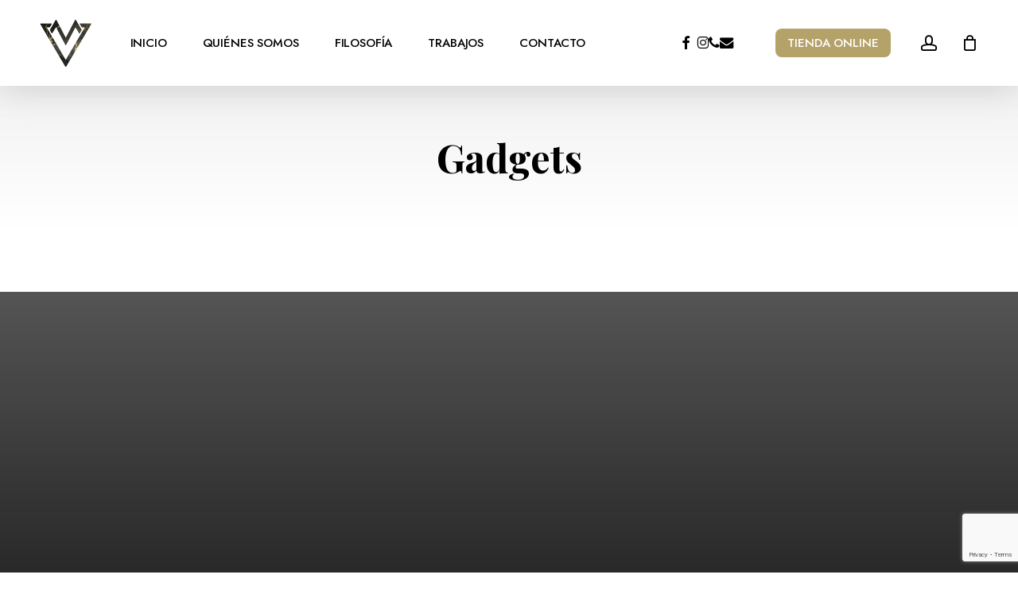

--- FILE ---
content_type: text/html; charset=utf-8
request_url: https://www.google.com/recaptcha/api2/anchor?ar=1&k=6LfalbwpAAAAACQJ_bfNZ9jLZcf31I7XtEjaleEo&co=aHR0cHM6Ly9tYXJtb2xlc3ZpbGFyby5jb206NDQz&hl=en&v=N67nZn4AqZkNcbeMu4prBgzg&size=invisible&anchor-ms=20000&execute-ms=30000&cb=xau7kbgilxsx
body_size: 48875
content:
<!DOCTYPE HTML><html dir="ltr" lang="en"><head><meta http-equiv="Content-Type" content="text/html; charset=UTF-8">
<meta http-equiv="X-UA-Compatible" content="IE=edge">
<title>reCAPTCHA</title>
<style type="text/css">
/* cyrillic-ext */
@font-face {
  font-family: 'Roboto';
  font-style: normal;
  font-weight: 400;
  font-stretch: 100%;
  src: url(//fonts.gstatic.com/s/roboto/v48/KFO7CnqEu92Fr1ME7kSn66aGLdTylUAMa3GUBHMdazTgWw.woff2) format('woff2');
  unicode-range: U+0460-052F, U+1C80-1C8A, U+20B4, U+2DE0-2DFF, U+A640-A69F, U+FE2E-FE2F;
}
/* cyrillic */
@font-face {
  font-family: 'Roboto';
  font-style: normal;
  font-weight: 400;
  font-stretch: 100%;
  src: url(//fonts.gstatic.com/s/roboto/v48/KFO7CnqEu92Fr1ME7kSn66aGLdTylUAMa3iUBHMdazTgWw.woff2) format('woff2');
  unicode-range: U+0301, U+0400-045F, U+0490-0491, U+04B0-04B1, U+2116;
}
/* greek-ext */
@font-face {
  font-family: 'Roboto';
  font-style: normal;
  font-weight: 400;
  font-stretch: 100%;
  src: url(//fonts.gstatic.com/s/roboto/v48/KFO7CnqEu92Fr1ME7kSn66aGLdTylUAMa3CUBHMdazTgWw.woff2) format('woff2');
  unicode-range: U+1F00-1FFF;
}
/* greek */
@font-face {
  font-family: 'Roboto';
  font-style: normal;
  font-weight: 400;
  font-stretch: 100%;
  src: url(//fonts.gstatic.com/s/roboto/v48/KFO7CnqEu92Fr1ME7kSn66aGLdTylUAMa3-UBHMdazTgWw.woff2) format('woff2');
  unicode-range: U+0370-0377, U+037A-037F, U+0384-038A, U+038C, U+038E-03A1, U+03A3-03FF;
}
/* math */
@font-face {
  font-family: 'Roboto';
  font-style: normal;
  font-weight: 400;
  font-stretch: 100%;
  src: url(//fonts.gstatic.com/s/roboto/v48/KFO7CnqEu92Fr1ME7kSn66aGLdTylUAMawCUBHMdazTgWw.woff2) format('woff2');
  unicode-range: U+0302-0303, U+0305, U+0307-0308, U+0310, U+0312, U+0315, U+031A, U+0326-0327, U+032C, U+032F-0330, U+0332-0333, U+0338, U+033A, U+0346, U+034D, U+0391-03A1, U+03A3-03A9, U+03B1-03C9, U+03D1, U+03D5-03D6, U+03F0-03F1, U+03F4-03F5, U+2016-2017, U+2034-2038, U+203C, U+2040, U+2043, U+2047, U+2050, U+2057, U+205F, U+2070-2071, U+2074-208E, U+2090-209C, U+20D0-20DC, U+20E1, U+20E5-20EF, U+2100-2112, U+2114-2115, U+2117-2121, U+2123-214F, U+2190, U+2192, U+2194-21AE, U+21B0-21E5, U+21F1-21F2, U+21F4-2211, U+2213-2214, U+2216-22FF, U+2308-230B, U+2310, U+2319, U+231C-2321, U+2336-237A, U+237C, U+2395, U+239B-23B7, U+23D0, U+23DC-23E1, U+2474-2475, U+25AF, U+25B3, U+25B7, U+25BD, U+25C1, U+25CA, U+25CC, U+25FB, U+266D-266F, U+27C0-27FF, U+2900-2AFF, U+2B0E-2B11, U+2B30-2B4C, U+2BFE, U+3030, U+FF5B, U+FF5D, U+1D400-1D7FF, U+1EE00-1EEFF;
}
/* symbols */
@font-face {
  font-family: 'Roboto';
  font-style: normal;
  font-weight: 400;
  font-stretch: 100%;
  src: url(//fonts.gstatic.com/s/roboto/v48/KFO7CnqEu92Fr1ME7kSn66aGLdTylUAMaxKUBHMdazTgWw.woff2) format('woff2');
  unicode-range: U+0001-000C, U+000E-001F, U+007F-009F, U+20DD-20E0, U+20E2-20E4, U+2150-218F, U+2190, U+2192, U+2194-2199, U+21AF, U+21E6-21F0, U+21F3, U+2218-2219, U+2299, U+22C4-22C6, U+2300-243F, U+2440-244A, U+2460-24FF, U+25A0-27BF, U+2800-28FF, U+2921-2922, U+2981, U+29BF, U+29EB, U+2B00-2BFF, U+4DC0-4DFF, U+FFF9-FFFB, U+10140-1018E, U+10190-1019C, U+101A0, U+101D0-101FD, U+102E0-102FB, U+10E60-10E7E, U+1D2C0-1D2D3, U+1D2E0-1D37F, U+1F000-1F0FF, U+1F100-1F1AD, U+1F1E6-1F1FF, U+1F30D-1F30F, U+1F315, U+1F31C, U+1F31E, U+1F320-1F32C, U+1F336, U+1F378, U+1F37D, U+1F382, U+1F393-1F39F, U+1F3A7-1F3A8, U+1F3AC-1F3AF, U+1F3C2, U+1F3C4-1F3C6, U+1F3CA-1F3CE, U+1F3D4-1F3E0, U+1F3ED, U+1F3F1-1F3F3, U+1F3F5-1F3F7, U+1F408, U+1F415, U+1F41F, U+1F426, U+1F43F, U+1F441-1F442, U+1F444, U+1F446-1F449, U+1F44C-1F44E, U+1F453, U+1F46A, U+1F47D, U+1F4A3, U+1F4B0, U+1F4B3, U+1F4B9, U+1F4BB, U+1F4BF, U+1F4C8-1F4CB, U+1F4D6, U+1F4DA, U+1F4DF, U+1F4E3-1F4E6, U+1F4EA-1F4ED, U+1F4F7, U+1F4F9-1F4FB, U+1F4FD-1F4FE, U+1F503, U+1F507-1F50B, U+1F50D, U+1F512-1F513, U+1F53E-1F54A, U+1F54F-1F5FA, U+1F610, U+1F650-1F67F, U+1F687, U+1F68D, U+1F691, U+1F694, U+1F698, U+1F6AD, U+1F6B2, U+1F6B9-1F6BA, U+1F6BC, U+1F6C6-1F6CF, U+1F6D3-1F6D7, U+1F6E0-1F6EA, U+1F6F0-1F6F3, U+1F6F7-1F6FC, U+1F700-1F7FF, U+1F800-1F80B, U+1F810-1F847, U+1F850-1F859, U+1F860-1F887, U+1F890-1F8AD, U+1F8B0-1F8BB, U+1F8C0-1F8C1, U+1F900-1F90B, U+1F93B, U+1F946, U+1F984, U+1F996, U+1F9E9, U+1FA00-1FA6F, U+1FA70-1FA7C, U+1FA80-1FA89, U+1FA8F-1FAC6, U+1FACE-1FADC, U+1FADF-1FAE9, U+1FAF0-1FAF8, U+1FB00-1FBFF;
}
/* vietnamese */
@font-face {
  font-family: 'Roboto';
  font-style: normal;
  font-weight: 400;
  font-stretch: 100%;
  src: url(//fonts.gstatic.com/s/roboto/v48/KFO7CnqEu92Fr1ME7kSn66aGLdTylUAMa3OUBHMdazTgWw.woff2) format('woff2');
  unicode-range: U+0102-0103, U+0110-0111, U+0128-0129, U+0168-0169, U+01A0-01A1, U+01AF-01B0, U+0300-0301, U+0303-0304, U+0308-0309, U+0323, U+0329, U+1EA0-1EF9, U+20AB;
}
/* latin-ext */
@font-face {
  font-family: 'Roboto';
  font-style: normal;
  font-weight: 400;
  font-stretch: 100%;
  src: url(//fonts.gstatic.com/s/roboto/v48/KFO7CnqEu92Fr1ME7kSn66aGLdTylUAMa3KUBHMdazTgWw.woff2) format('woff2');
  unicode-range: U+0100-02BA, U+02BD-02C5, U+02C7-02CC, U+02CE-02D7, U+02DD-02FF, U+0304, U+0308, U+0329, U+1D00-1DBF, U+1E00-1E9F, U+1EF2-1EFF, U+2020, U+20A0-20AB, U+20AD-20C0, U+2113, U+2C60-2C7F, U+A720-A7FF;
}
/* latin */
@font-face {
  font-family: 'Roboto';
  font-style: normal;
  font-weight: 400;
  font-stretch: 100%;
  src: url(//fonts.gstatic.com/s/roboto/v48/KFO7CnqEu92Fr1ME7kSn66aGLdTylUAMa3yUBHMdazQ.woff2) format('woff2');
  unicode-range: U+0000-00FF, U+0131, U+0152-0153, U+02BB-02BC, U+02C6, U+02DA, U+02DC, U+0304, U+0308, U+0329, U+2000-206F, U+20AC, U+2122, U+2191, U+2193, U+2212, U+2215, U+FEFF, U+FFFD;
}
/* cyrillic-ext */
@font-face {
  font-family: 'Roboto';
  font-style: normal;
  font-weight: 500;
  font-stretch: 100%;
  src: url(//fonts.gstatic.com/s/roboto/v48/KFO7CnqEu92Fr1ME7kSn66aGLdTylUAMa3GUBHMdazTgWw.woff2) format('woff2');
  unicode-range: U+0460-052F, U+1C80-1C8A, U+20B4, U+2DE0-2DFF, U+A640-A69F, U+FE2E-FE2F;
}
/* cyrillic */
@font-face {
  font-family: 'Roboto';
  font-style: normal;
  font-weight: 500;
  font-stretch: 100%;
  src: url(//fonts.gstatic.com/s/roboto/v48/KFO7CnqEu92Fr1ME7kSn66aGLdTylUAMa3iUBHMdazTgWw.woff2) format('woff2');
  unicode-range: U+0301, U+0400-045F, U+0490-0491, U+04B0-04B1, U+2116;
}
/* greek-ext */
@font-face {
  font-family: 'Roboto';
  font-style: normal;
  font-weight: 500;
  font-stretch: 100%;
  src: url(//fonts.gstatic.com/s/roboto/v48/KFO7CnqEu92Fr1ME7kSn66aGLdTylUAMa3CUBHMdazTgWw.woff2) format('woff2');
  unicode-range: U+1F00-1FFF;
}
/* greek */
@font-face {
  font-family: 'Roboto';
  font-style: normal;
  font-weight: 500;
  font-stretch: 100%;
  src: url(//fonts.gstatic.com/s/roboto/v48/KFO7CnqEu92Fr1ME7kSn66aGLdTylUAMa3-UBHMdazTgWw.woff2) format('woff2');
  unicode-range: U+0370-0377, U+037A-037F, U+0384-038A, U+038C, U+038E-03A1, U+03A3-03FF;
}
/* math */
@font-face {
  font-family: 'Roboto';
  font-style: normal;
  font-weight: 500;
  font-stretch: 100%;
  src: url(//fonts.gstatic.com/s/roboto/v48/KFO7CnqEu92Fr1ME7kSn66aGLdTylUAMawCUBHMdazTgWw.woff2) format('woff2');
  unicode-range: U+0302-0303, U+0305, U+0307-0308, U+0310, U+0312, U+0315, U+031A, U+0326-0327, U+032C, U+032F-0330, U+0332-0333, U+0338, U+033A, U+0346, U+034D, U+0391-03A1, U+03A3-03A9, U+03B1-03C9, U+03D1, U+03D5-03D6, U+03F0-03F1, U+03F4-03F5, U+2016-2017, U+2034-2038, U+203C, U+2040, U+2043, U+2047, U+2050, U+2057, U+205F, U+2070-2071, U+2074-208E, U+2090-209C, U+20D0-20DC, U+20E1, U+20E5-20EF, U+2100-2112, U+2114-2115, U+2117-2121, U+2123-214F, U+2190, U+2192, U+2194-21AE, U+21B0-21E5, U+21F1-21F2, U+21F4-2211, U+2213-2214, U+2216-22FF, U+2308-230B, U+2310, U+2319, U+231C-2321, U+2336-237A, U+237C, U+2395, U+239B-23B7, U+23D0, U+23DC-23E1, U+2474-2475, U+25AF, U+25B3, U+25B7, U+25BD, U+25C1, U+25CA, U+25CC, U+25FB, U+266D-266F, U+27C0-27FF, U+2900-2AFF, U+2B0E-2B11, U+2B30-2B4C, U+2BFE, U+3030, U+FF5B, U+FF5D, U+1D400-1D7FF, U+1EE00-1EEFF;
}
/* symbols */
@font-face {
  font-family: 'Roboto';
  font-style: normal;
  font-weight: 500;
  font-stretch: 100%;
  src: url(//fonts.gstatic.com/s/roboto/v48/KFO7CnqEu92Fr1ME7kSn66aGLdTylUAMaxKUBHMdazTgWw.woff2) format('woff2');
  unicode-range: U+0001-000C, U+000E-001F, U+007F-009F, U+20DD-20E0, U+20E2-20E4, U+2150-218F, U+2190, U+2192, U+2194-2199, U+21AF, U+21E6-21F0, U+21F3, U+2218-2219, U+2299, U+22C4-22C6, U+2300-243F, U+2440-244A, U+2460-24FF, U+25A0-27BF, U+2800-28FF, U+2921-2922, U+2981, U+29BF, U+29EB, U+2B00-2BFF, U+4DC0-4DFF, U+FFF9-FFFB, U+10140-1018E, U+10190-1019C, U+101A0, U+101D0-101FD, U+102E0-102FB, U+10E60-10E7E, U+1D2C0-1D2D3, U+1D2E0-1D37F, U+1F000-1F0FF, U+1F100-1F1AD, U+1F1E6-1F1FF, U+1F30D-1F30F, U+1F315, U+1F31C, U+1F31E, U+1F320-1F32C, U+1F336, U+1F378, U+1F37D, U+1F382, U+1F393-1F39F, U+1F3A7-1F3A8, U+1F3AC-1F3AF, U+1F3C2, U+1F3C4-1F3C6, U+1F3CA-1F3CE, U+1F3D4-1F3E0, U+1F3ED, U+1F3F1-1F3F3, U+1F3F5-1F3F7, U+1F408, U+1F415, U+1F41F, U+1F426, U+1F43F, U+1F441-1F442, U+1F444, U+1F446-1F449, U+1F44C-1F44E, U+1F453, U+1F46A, U+1F47D, U+1F4A3, U+1F4B0, U+1F4B3, U+1F4B9, U+1F4BB, U+1F4BF, U+1F4C8-1F4CB, U+1F4D6, U+1F4DA, U+1F4DF, U+1F4E3-1F4E6, U+1F4EA-1F4ED, U+1F4F7, U+1F4F9-1F4FB, U+1F4FD-1F4FE, U+1F503, U+1F507-1F50B, U+1F50D, U+1F512-1F513, U+1F53E-1F54A, U+1F54F-1F5FA, U+1F610, U+1F650-1F67F, U+1F687, U+1F68D, U+1F691, U+1F694, U+1F698, U+1F6AD, U+1F6B2, U+1F6B9-1F6BA, U+1F6BC, U+1F6C6-1F6CF, U+1F6D3-1F6D7, U+1F6E0-1F6EA, U+1F6F0-1F6F3, U+1F6F7-1F6FC, U+1F700-1F7FF, U+1F800-1F80B, U+1F810-1F847, U+1F850-1F859, U+1F860-1F887, U+1F890-1F8AD, U+1F8B0-1F8BB, U+1F8C0-1F8C1, U+1F900-1F90B, U+1F93B, U+1F946, U+1F984, U+1F996, U+1F9E9, U+1FA00-1FA6F, U+1FA70-1FA7C, U+1FA80-1FA89, U+1FA8F-1FAC6, U+1FACE-1FADC, U+1FADF-1FAE9, U+1FAF0-1FAF8, U+1FB00-1FBFF;
}
/* vietnamese */
@font-face {
  font-family: 'Roboto';
  font-style: normal;
  font-weight: 500;
  font-stretch: 100%;
  src: url(//fonts.gstatic.com/s/roboto/v48/KFO7CnqEu92Fr1ME7kSn66aGLdTylUAMa3OUBHMdazTgWw.woff2) format('woff2');
  unicode-range: U+0102-0103, U+0110-0111, U+0128-0129, U+0168-0169, U+01A0-01A1, U+01AF-01B0, U+0300-0301, U+0303-0304, U+0308-0309, U+0323, U+0329, U+1EA0-1EF9, U+20AB;
}
/* latin-ext */
@font-face {
  font-family: 'Roboto';
  font-style: normal;
  font-weight: 500;
  font-stretch: 100%;
  src: url(//fonts.gstatic.com/s/roboto/v48/KFO7CnqEu92Fr1ME7kSn66aGLdTylUAMa3KUBHMdazTgWw.woff2) format('woff2');
  unicode-range: U+0100-02BA, U+02BD-02C5, U+02C7-02CC, U+02CE-02D7, U+02DD-02FF, U+0304, U+0308, U+0329, U+1D00-1DBF, U+1E00-1E9F, U+1EF2-1EFF, U+2020, U+20A0-20AB, U+20AD-20C0, U+2113, U+2C60-2C7F, U+A720-A7FF;
}
/* latin */
@font-face {
  font-family: 'Roboto';
  font-style: normal;
  font-weight: 500;
  font-stretch: 100%;
  src: url(//fonts.gstatic.com/s/roboto/v48/KFO7CnqEu92Fr1ME7kSn66aGLdTylUAMa3yUBHMdazQ.woff2) format('woff2');
  unicode-range: U+0000-00FF, U+0131, U+0152-0153, U+02BB-02BC, U+02C6, U+02DA, U+02DC, U+0304, U+0308, U+0329, U+2000-206F, U+20AC, U+2122, U+2191, U+2193, U+2212, U+2215, U+FEFF, U+FFFD;
}
/* cyrillic-ext */
@font-face {
  font-family: 'Roboto';
  font-style: normal;
  font-weight: 900;
  font-stretch: 100%;
  src: url(//fonts.gstatic.com/s/roboto/v48/KFO7CnqEu92Fr1ME7kSn66aGLdTylUAMa3GUBHMdazTgWw.woff2) format('woff2');
  unicode-range: U+0460-052F, U+1C80-1C8A, U+20B4, U+2DE0-2DFF, U+A640-A69F, U+FE2E-FE2F;
}
/* cyrillic */
@font-face {
  font-family: 'Roboto';
  font-style: normal;
  font-weight: 900;
  font-stretch: 100%;
  src: url(//fonts.gstatic.com/s/roboto/v48/KFO7CnqEu92Fr1ME7kSn66aGLdTylUAMa3iUBHMdazTgWw.woff2) format('woff2');
  unicode-range: U+0301, U+0400-045F, U+0490-0491, U+04B0-04B1, U+2116;
}
/* greek-ext */
@font-face {
  font-family: 'Roboto';
  font-style: normal;
  font-weight: 900;
  font-stretch: 100%;
  src: url(//fonts.gstatic.com/s/roboto/v48/KFO7CnqEu92Fr1ME7kSn66aGLdTylUAMa3CUBHMdazTgWw.woff2) format('woff2');
  unicode-range: U+1F00-1FFF;
}
/* greek */
@font-face {
  font-family: 'Roboto';
  font-style: normal;
  font-weight: 900;
  font-stretch: 100%;
  src: url(//fonts.gstatic.com/s/roboto/v48/KFO7CnqEu92Fr1ME7kSn66aGLdTylUAMa3-UBHMdazTgWw.woff2) format('woff2');
  unicode-range: U+0370-0377, U+037A-037F, U+0384-038A, U+038C, U+038E-03A1, U+03A3-03FF;
}
/* math */
@font-face {
  font-family: 'Roboto';
  font-style: normal;
  font-weight: 900;
  font-stretch: 100%;
  src: url(//fonts.gstatic.com/s/roboto/v48/KFO7CnqEu92Fr1ME7kSn66aGLdTylUAMawCUBHMdazTgWw.woff2) format('woff2');
  unicode-range: U+0302-0303, U+0305, U+0307-0308, U+0310, U+0312, U+0315, U+031A, U+0326-0327, U+032C, U+032F-0330, U+0332-0333, U+0338, U+033A, U+0346, U+034D, U+0391-03A1, U+03A3-03A9, U+03B1-03C9, U+03D1, U+03D5-03D6, U+03F0-03F1, U+03F4-03F5, U+2016-2017, U+2034-2038, U+203C, U+2040, U+2043, U+2047, U+2050, U+2057, U+205F, U+2070-2071, U+2074-208E, U+2090-209C, U+20D0-20DC, U+20E1, U+20E5-20EF, U+2100-2112, U+2114-2115, U+2117-2121, U+2123-214F, U+2190, U+2192, U+2194-21AE, U+21B0-21E5, U+21F1-21F2, U+21F4-2211, U+2213-2214, U+2216-22FF, U+2308-230B, U+2310, U+2319, U+231C-2321, U+2336-237A, U+237C, U+2395, U+239B-23B7, U+23D0, U+23DC-23E1, U+2474-2475, U+25AF, U+25B3, U+25B7, U+25BD, U+25C1, U+25CA, U+25CC, U+25FB, U+266D-266F, U+27C0-27FF, U+2900-2AFF, U+2B0E-2B11, U+2B30-2B4C, U+2BFE, U+3030, U+FF5B, U+FF5D, U+1D400-1D7FF, U+1EE00-1EEFF;
}
/* symbols */
@font-face {
  font-family: 'Roboto';
  font-style: normal;
  font-weight: 900;
  font-stretch: 100%;
  src: url(//fonts.gstatic.com/s/roboto/v48/KFO7CnqEu92Fr1ME7kSn66aGLdTylUAMaxKUBHMdazTgWw.woff2) format('woff2');
  unicode-range: U+0001-000C, U+000E-001F, U+007F-009F, U+20DD-20E0, U+20E2-20E4, U+2150-218F, U+2190, U+2192, U+2194-2199, U+21AF, U+21E6-21F0, U+21F3, U+2218-2219, U+2299, U+22C4-22C6, U+2300-243F, U+2440-244A, U+2460-24FF, U+25A0-27BF, U+2800-28FF, U+2921-2922, U+2981, U+29BF, U+29EB, U+2B00-2BFF, U+4DC0-4DFF, U+FFF9-FFFB, U+10140-1018E, U+10190-1019C, U+101A0, U+101D0-101FD, U+102E0-102FB, U+10E60-10E7E, U+1D2C0-1D2D3, U+1D2E0-1D37F, U+1F000-1F0FF, U+1F100-1F1AD, U+1F1E6-1F1FF, U+1F30D-1F30F, U+1F315, U+1F31C, U+1F31E, U+1F320-1F32C, U+1F336, U+1F378, U+1F37D, U+1F382, U+1F393-1F39F, U+1F3A7-1F3A8, U+1F3AC-1F3AF, U+1F3C2, U+1F3C4-1F3C6, U+1F3CA-1F3CE, U+1F3D4-1F3E0, U+1F3ED, U+1F3F1-1F3F3, U+1F3F5-1F3F7, U+1F408, U+1F415, U+1F41F, U+1F426, U+1F43F, U+1F441-1F442, U+1F444, U+1F446-1F449, U+1F44C-1F44E, U+1F453, U+1F46A, U+1F47D, U+1F4A3, U+1F4B0, U+1F4B3, U+1F4B9, U+1F4BB, U+1F4BF, U+1F4C8-1F4CB, U+1F4D6, U+1F4DA, U+1F4DF, U+1F4E3-1F4E6, U+1F4EA-1F4ED, U+1F4F7, U+1F4F9-1F4FB, U+1F4FD-1F4FE, U+1F503, U+1F507-1F50B, U+1F50D, U+1F512-1F513, U+1F53E-1F54A, U+1F54F-1F5FA, U+1F610, U+1F650-1F67F, U+1F687, U+1F68D, U+1F691, U+1F694, U+1F698, U+1F6AD, U+1F6B2, U+1F6B9-1F6BA, U+1F6BC, U+1F6C6-1F6CF, U+1F6D3-1F6D7, U+1F6E0-1F6EA, U+1F6F0-1F6F3, U+1F6F7-1F6FC, U+1F700-1F7FF, U+1F800-1F80B, U+1F810-1F847, U+1F850-1F859, U+1F860-1F887, U+1F890-1F8AD, U+1F8B0-1F8BB, U+1F8C0-1F8C1, U+1F900-1F90B, U+1F93B, U+1F946, U+1F984, U+1F996, U+1F9E9, U+1FA00-1FA6F, U+1FA70-1FA7C, U+1FA80-1FA89, U+1FA8F-1FAC6, U+1FACE-1FADC, U+1FADF-1FAE9, U+1FAF0-1FAF8, U+1FB00-1FBFF;
}
/* vietnamese */
@font-face {
  font-family: 'Roboto';
  font-style: normal;
  font-weight: 900;
  font-stretch: 100%;
  src: url(//fonts.gstatic.com/s/roboto/v48/KFO7CnqEu92Fr1ME7kSn66aGLdTylUAMa3OUBHMdazTgWw.woff2) format('woff2');
  unicode-range: U+0102-0103, U+0110-0111, U+0128-0129, U+0168-0169, U+01A0-01A1, U+01AF-01B0, U+0300-0301, U+0303-0304, U+0308-0309, U+0323, U+0329, U+1EA0-1EF9, U+20AB;
}
/* latin-ext */
@font-face {
  font-family: 'Roboto';
  font-style: normal;
  font-weight: 900;
  font-stretch: 100%;
  src: url(//fonts.gstatic.com/s/roboto/v48/KFO7CnqEu92Fr1ME7kSn66aGLdTylUAMa3KUBHMdazTgWw.woff2) format('woff2');
  unicode-range: U+0100-02BA, U+02BD-02C5, U+02C7-02CC, U+02CE-02D7, U+02DD-02FF, U+0304, U+0308, U+0329, U+1D00-1DBF, U+1E00-1E9F, U+1EF2-1EFF, U+2020, U+20A0-20AB, U+20AD-20C0, U+2113, U+2C60-2C7F, U+A720-A7FF;
}
/* latin */
@font-face {
  font-family: 'Roboto';
  font-style: normal;
  font-weight: 900;
  font-stretch: 100%;
  src: url(//fonts.gstatic.com/s/roboto/v48/KFO7CnqEu92Fr1ME7kSn66aGLdTylUAMa3yUBHMdazQ.woff2) format('woff2');
  unicode-range: U+0000-00FF, U+0131, U+0152-0153, U+02BB-02BC, U+02C6, U+02DA, U+02DC, U+0304, U+0308, U+0329, U+2000-206F, U+20AC, U+2122, U+2191, U+2193, U+2212, U+2215, U+FEFF, U+FFFD;
}

</style>
<link rel="stylesheet" type="text/css" href="https://www.gstatic.com/recaptcha/releases/N67nZn4AqZkNcbeMu4prBgzg/styles__ltr.css">
<script nonce="IpiC1AjYWDszyc1zqibDIg" type="text/javascript">window['__recaptcha_api'] = 'https://www.google.com/recaptcha/api2/';</script>
<script type="text/javascript" src="https://www.gstatic.com/recaptcha/releases/N67nZn4AqZkNcbeMu4prBgzg/recaptcha__en.js" nonce="IpiC1AjYWDszyc1zqibDIg">
      
    </script></head>
<body><div id="rc-anchor-alert" class="rc-anchor-alert"></div>
<input type="hidden" id="recaptcha-token" value="[base64]">
<script type="text/javascript" nonce="IpiC1AjYWDszyc1zqibDIg">
      recaptcha.anchor.Main.init("[\x22ainput\x22,[\x22bgdata\x22,\x22\x22,\[base64]/[base64]/[base64]/bmV3IHJbeF0oY1swXSk6RT09Mj9uZXcgclt4XShjWzBdLGNbMV0pOkU9PTM/bmV3IHJbeF0oY1swXSxjWzFdLGNbMl0pOkU9PTQ/[base64]/[base64]/[base64]/[base64]/[base64]/[base64]/[base64]/[base64]\x22,\[base64]\\u003d\x22,\x22RWdxw7vCjWYpw4LDiXDDkcKQw5gvHMKEwqpsX8OiJwfDsz1swptQw7U2woXCkjrDo8KZOFvDpx7DmQ7DkCnCnE5QwpYlUVvCi3zCqGclNsKCw4vDjMKfAw7DnlRww5/Dl8O5wqNRM2zDuMKUVMKQLMOMwr17EDLCp8KzYDjDpMK1C1lBUsO9w5fClAvCm8K0w4PChCnCvTAew5nDvMKEUsKUw4/CnsK+w7nCnm/DkwIhP8OCGWvCtH7DmU8HGMKXHjEdw7twPitbFsObwpXCtcKab8Kqw5vDt2AEwqQewojClhnDjcO+wppiwqvDpQzDgxLDlll8QcOwP0rCmg7Djz/CjcOew7ghw63Cn8OWOhPDriVMw55oS8KVI1jDuz0fb3TDm8KJTUxQwpZCw4tzwqMlwpVkesKoFMOMw4gnwpQqMMK/bMOVwpc/w6HDt25PwpxdwqrDo8Kkw7DCtwF7w4DCq8OJPcKSw4LCp8OJw6YxSik9IcOVUsOvGw0TwoQ4N8O0wqHDlxEqCT3Cs8K4wqBzJMKkcnnDkcKKHHx0wqx7w6LDpFTChmd0FhrCgcKwNcKKwqAsdARdCx4uUMKqw7lbMMOxLcKJeBZaw77DtcK/wrYIOk7Crh/CqsKBKDFyasKuGSTCgWXCvVdmUTE8w5rCt8KpwpzCjWPDtMOOwow2LcKEw5nCikjCusKBccKJw6YiBsKTwpLDl07DtjvCvsKswr7CsRvDssK+T8Omw7fCh2cMBsK6wqJxcsOMbQt0TcKQw441wrJhw6PDi3U3wpjDgnhIQ2crEsK/HiYhLETDs2VSTx9xEDceWwHDhTzDuzXCnD7CkcKUKxbDrgnDs317w7XDgQkxwqMvw4zDtl3Ds19WRFPCqGYOwpTDim/Du8OGe1nDo3RIwpJGKUnCkcKKw65dw6PCohYgCD8JwokCQcONEUTCtMO2w7IPTMKAFMKHw78ewrpowqdew6bCvcKDTjfCqB7Co8OufcKMw78fw4jCuMOFw7vDlhjChVLDtT0uOcKzwp4lwo43w6dCcMOIScO4wp/DsMOxQh/CtE/Di8Opw57CgmbCocKGwoJFwqVSwqEhwotEY8OBU3TCmMOta2hXNMK1w49yf1MFw4EwwqLDkX9de8Oxwrw7w5dWHcORVcKtwpPDgsK0WUXCpyzCrmTDhcOoHMKQwoETNzTCshTChcO/wobCpsKsw6bCrn7CocOmwp3Dg8OGwpLCq8OoIMKjYEAeDCPCpcOlw5XDrRJ/WgxSJcOCPRQDwovDhzLDvMOMwpjDp8Odw5bDvhPDrBEQw7XCswjDl0svw5DCjMKKQMKHw4LDmcOTw6sOwoV5w6vCi0kDw7NCw4dqUcKRwrLDk8OyKMK+wp/CjQnCscKvwoXCmMK/S17Cs8ONw7saw4ZIw4wdw4YTw4HDv0nCl8Knw4LDn8Ktw6XDtcOdw6Vjwp3DlC3DrmAGwp3DjT/[base64]/CjsK/[base64]/CgsKRwprCk8OATTLDq8K/wqBKwpFywoRGwocMT8KMU8OHw6wMw6M3ZSbCgDzDr8K4ZsOmNAowwrgOPMKSeATDoBw1QsKjCcKKTsKrR8OOwp/DssKBw6TDk8KvGMO/LsKVw6/CggA6wr3DnCzDi8KmTkXCp1MGM8OnQcOFworDuCgMecKNJMObwoZWFMO/S0IUXibDlCMKwp3DusKWw6l7wqQyO1hEWAHCllTDoMKawrg/RFoAwq3DtSLCsgN6dlAnYMOxwpRRDhFvWcO2w6jDmsKGRsKow6VaGUUFUMOKw7o2RcKSw4XDjMOOJMOcNghcwpPDlFPDpsOZLADCjsOdTHUjw6HCik/Do2jCsE4fwrEwwpkIw7c/w6TCpwXCug/DqgBDw549w6gRw5bDrcKWwqvCvcKgH1HDgcOvRyxew71XwoFAw5ZVw6oQL1lewp7DrsKLwrrCmMKUwplkbWlzwpJubl/CpcOzwqDCrcKHwoE2w7cNUQl2VXR3TwFRwptSwr/Cv8KwwrDDuyDDtMK+w4vDi1tIw7RUw6Vbw7/DtAjDrMKkw6rCmMOuw4rCgi8QZcKffMKaw7R8f8KUwpvDm8OhKcOJcsKxwpzChUEhw7l6w6/DucKqDMOXOkzCrcO/wqlvw53DlMOaw5/[base64]/ChcK/[base64]/DtT7DsQXDvcOzBsObIk7DohtaWcKOw7zDnsOMwqzCpj9kAirDv2jCnsOMwo/DlmHCiyTCjsKeZCHDtnHDi0bCihvDoF/DhMKKwpobdMKjXXvCsldVEjPCi8Kuw6Qowp0Ja8OWwqVYwpDDoMO/w6J/w6vDkcKSw5/Dq33CmQ5xwrnDgCDDrl4mFAdIYC9YwrY5b8Knwrd7w5g0woXDt1XCtHp0BAFYw73CtMOQCQsuwqjDkcKNw6TDuMO0G2vDqMK4VHDDuS/Dh1nDusOTwqvCsyxXwowWeih8JcK0Cm3ClnolYmnDhMKKwo7DkcK5ZmbDnMOFw6ooJ8KBwqbDsMOkw77CmcK4esOgwox1w6cWwrfCtsKkwrzDusKxwoXDl8KJw4/[base64]/CjMOswrFTWxbCpsKMwr7CgnzDj2LCp0ZMw4bCscKxdsOFXMKHZELDt8OKQcOKwqLCrxfCpDJ3wqPCs8Kcw53CkGzDgg/[base64]/[base64]/wpA0HTVjLcKEw6vDqi4TQsOuw75UJMOvasOQwp4ywpgOwqsfw57CtGHCjcOGTMKOOcOdHiHDlMKrwpdQAXTDrHFhw5RVw43Do3k6w6w8WVRDaR7CqC8NW8KKKcK/w7FJfMOjw6PCsMKbwoEPEyTCpMKew7rDr8K3YcKKLiJKDGUEwqonw6dywrlkwonDhzrDucKJwq41wrxRXsOVNSbDrWhWwpbDn8Kgwr3CtnPCrmE9LcK/YsK7ecK/U8K5XHzCnBFePz0cJkPDkEwFw5DCqsOzHsKhwqs+OcKbOMKqUMKtSGdEeRZ5FQTDqEUtwrAtw6XDg0JzfcK3w7PDhcORRsKUw6x0WEQrB8OJwqnCtizDoj7ClMOgSl1vwoNOw4RpVMKjfCPCiMOXw4DDgRHCpEhYw5fDiH/Dpw/[base64]/DkFMBTcO/[base64]/[base64]/[base64]/Dq8Kgwq3DjMKYwrfDvQNEw6fCp8OUXMOPw58Cw4syMMK1w7ZaEsKSwqnDgXTCksK8w5HCsRMSJ8KWwptwPWvDhsKTAB/[base64]/DhcOgMSbDjlVRwqbDoMKfw5MANMOAKlDCl8K/GmXCuEg3QsOsA8OEwq7DoMKdYMKgL8OFFklFwrzCkcOIwprDtMKHKi3DoMO4w4tLJ8KOwqbDkcKPw4BaOlbCkcKyKi4mXSnDvcKcw5jCmMKcHRQWbsOaAMO6wp4PwpsEfn/DpcO2wrsNwqPCrGfDtXvDhcKPVMKrWDI+DMO0woJnwq7DsBzDm8O3UMKZXxvDosKEecK2w7Z+RSw+M0IsaMOoZGbDtMOneMKow6PDtcO2J8OZw7hhwoPCh8KGw48iw4UoOMOXHC1hw6l0QsOzwrdKwoIWwpPDt8KCwpXColDClMK4FMOCFHA/XwZ3AMOhXsO5w4h7w7TDucKUwpDCnsKVw7DCuTFVDTc5RxhoaV56w7DClMOaBMOhbGTCoUXDo8OxworDlSDDk8Kxwo13LV/DqDVswql0McO5wqEowox/[base64]/CoG9sw6c3HH91XzcOwojCp8KKfwAnworCh1hEw5cZwq/CjsOfcyvDkMKswr/[base64]/CslMCF1jDl8O8V8KaexNqw5cQe8OCe8OQwrLCvsOyEyvDrMK/wpbDvQQ8wqPCosOHEcOEW8ORHzjCiMOWY8OAQlQDw7ojwr7ClMOmKMOTOMODwrHCkCvCmQw1w7XDmD/DkwU5wozCplUmw4B4ZjgTw6YJw4p9IHvChjXClsKJwrHCoiHCscO5BsKwXhF0FsKHYsO8wobCryHCg8OeC8KACxDCpcKKwrjDqMKGLBLCvcOlesKjwrJDwqnDksOAwpXCuMOdTzXCm0DCrsKow7w7wr/CscKtJykKAC5swpzCi3drKQDChVFpwrLDo8KQw6sBLcO9w4tHwph3w4UcVwDCg8KrwpZSdMKWwoEOQsKcwrBPwpfCkT5EA8KKwoHCqsONw4ZUwp/[base64]/ChE0ePsKCw49yw5nCt0vDrMO1IF3Dm2rDj8OJd8O0F8KuwoXCrnouw5M2wok9E8KqwpV3wq/DvG3CmMKDEGvCll0me8OYT1HDqjEVAW1JQ8KzwpvChsOBw5h/CGfChsO1bwV2w5smP2LCnkjCs8KZZMK7YsOxH8K0w5nCkFfDhG/CscOTwrlLw7gnZsKDwqXDtRnDhkPCpHfDm3TClyHCuH/[base64]/CvQkOwptPIMKzw5/Ck8Krw4zDpMOHXg7Dp8OkMyPCojldG8Olw4EHKWp0CxQCw4Rmw5IdaH4ew7TDkMKodGzCmwsYb8OpUlnDvMKBUMOHw4IPEGfCs8K3XE/Dv8KCC1xvW8KWDMKkOMK1w5PCgMOhw4xyWMOkD8ONw5s9KRDDjcKkKAHCrBZSwqkow71KCmHCoEN8w4Q6agfChD/Cg8OYwosAw41VPMKUVcK5UMOvasOwwojDicOqw53Co0wYw4AsCgdnFS8XB8OBQcOePMKfU8OVeyctwrsHwr/[base64]/w53DvAsYw51rw5nCjV9IIsO8woPCq8KJworDvMKVwox9eMKfw50BwrfDowd+HWUmC8OIwrHDksOUw4HCvsOWLH0iTll9JMK2wrlrwrF/wojDvsOfw5jCiENYw7Zvwr7DrMOEw5fDnsKhOE43w5cNSCkywonDpjhTwp1Qw57DlMKwwr9RMnYqW8Ozw6x7woE7STBwe8Obw6gRflY/VTbCqETDtiw5w7vCv0DDmcOPJkNqYsKswoTDmCLCmwMqDwHDnMOvwpMdwqJUJsKbwoHDmMKewrfCuMOtwprCnMKJH8O3wq7CgwvCisKzwp5NJMKgBF1twoDCtcOyw4/CnVjDjntYw7TDukkDw7NKw7nCrsK+Hw3CksOjw5xIw53Cp1QJezrCkXbDkcKDw53CocK3NMK3w78qNMOvw6nDi8OUbgjDrnHCl3BywrvDtxXDvsKPIzBNAWrCi8KYZMKbZgrCug3CusKrwr8OwrzCiyPCqGo3w43DsGPCohjDnMOMdsK/wp/DhB04OmrCgENOGcOrSsOISFMwMDrDnk0fM0HDliF9w5h4wonDtMKrQ8OUw4PCncOZwrnDoSdeDMO1dTLCkV0NwpzCo8OleCYoO8KPwpIxwrMKAnLCncKWDsKpFFvCixLCo8OEw7MQH08LaFdUw7VWwoxcwr/DrcOYw6HClBPDrF59YcKow74IEBzCssOUwoBpAAtdw6MXasKrLRDCqV4jw7/DlwzCpTY8dHAGRhPDtxN2wr7Cq8OLGycjHcK4wqITT8KSw7rCihJ/UDJDbsODMcKNwo/DksKUwq9Xw7HCnzjDnMKuwr0bw79Iw6gNb2bDmFAMw6PDrXfDp8K0CMKywqcmw4jCvsOGTcKne8K8woFKQmfChBhtCMK8fsOZPsKXw6sICFLDgMOHCcKuwoTDocOfwo9wB0t1wprCksKBHcKywrs/QgXDuArDh8KGf8OwPkkyw4vDn8Kvw5kSTcO0woxiGMK2w6gWe8K3w6VJfMK3Xh4zwpt/w4PCl8KswoPCmcK1UsOpwrrCg04Gw5bCinTDp8KldcKoNsOiwpADV8KtBcKQw5YxTMO1w47DgcKlQHQYw51WNMOiwolqw6h8woPDsR/CrnHCusOOwqDCh8KKwozCgyPCkcK3w7DCsMOwScOfWWoKI09uLFfDhEV5w4XCilTCncOjfCI2bcK2eArDnj/Cv3vDgMOdMMKLUxjDs8O1Sz7CjsOBDsKKbFvCh2HDvA7DhAhifsKTwq1jw4DCusKLw4XDhnfCtU5kMCVIOkQGTcO9Fzoiw4fDkMKsUAQLPcKrDn9Ww7bDicOswrE2w5PDsCDCqxHDhMKGDVDDiVUnCUlTJglrw54Pw4rCmH3CocOIw6/Cplc8w77Co0Upw7fCkyV9AQPCrj/DmsKjw6I1w5vCvsO6w7LDncKVw7VcRisTO8KUOH4Rw67ClMOIE8OrAsOXF8KfwrbDuBoLG8K9VsOuwro7w4zChjTCtFDDmMKWwpjDm1djZsKFHX4tfkbCo8KGwqEMw7rChcOzM3vCpQMjI8KLw4hww5lswphewrbCosOFVX/CucKDwrDCrBDCvMK7T8KzwoFhw7bDuVDCm8KUKsKCS1teTMOGworDgW5JQMKkVsOYwqR4d8OyEggmP8OzIcOCw4zDkiBnOEYLw7/CncK8dkfCgcKKw6DDkR3CvnvDlgnCmSEuwp/CvcOJw6rCthFNKmJfwo99OMKOwr4vwqDDuDHDhjXCvw1BTBjDpcKKw47CocKyX3HDtiHCnyDDunPCisK+X8O/AcOrwq4RA8Kow6wjUcK3wq9sYMODw7QzInAhbH/Cj8O+Cj7ChSfDsUrDiwLDpnpKKcKOQQkSw5zDhMKYw6Nmwqt8SMOleRHDkS7DkMKIw65vWXfCiMOawr4ZTcOYwq/DgsK6bcKPwq3CmAlzwr7Cll9hDMOYwpXClcO6FcKKaMOxwpkHP8Khw4dGPMOAwpHDizfCscKEN1TCnMKfUMK6H8KEw4/[base64]/[base64]/[base64]/DiUfCqsOPE8ObHcKzMMOGworCrMKuw4MOw7vDvR0Qw5nDrkjCvE5UwrJOI8OPXRHCjMK/w4PDj8O1SsOec8KUCx44wrd/[base64]/DuX55woXDmU9Cw5/Dv8KYwoZbwp/CgTIrwpjClUHCosOXw5IHw6ZeBMO+DTd7wqXDhhLCu27DsFHDmkPCj8KGBnVzwoUjw4nCrDXClMOWw5UswrY0GsK8wojDksKzw7TDvRYUw5jDs8ONNF0CwqnChntZVEgsw5DDjlVIFlbCmXvCrHXCmsK/wozDoUvCsnvDnMKGDG98woPCoMKfwqfDlMO8CsK/wotqQnjDkmI8wqjDqgxzc8KMEMKiCTnCk8OHCsOFCMK1wrxKw7TChX/Cq8KdXMKtUsOkwr4KMcO9w7JzwpbDnsKAUSk5V8KGw7R+GsKBcHvCo8Ofw69PacO7w5TDnwXCsCVhwrMiwoYkbsK4fMOXIE/DgANqWcKmwr/DqcKzw5XCpMKKw7XDiQ/ClkbCn8OlwqzCtcK8wqzDgjjCh8OGMMK/RifDkcOswpHCr8OBw73Cv8KFwoMzZsOPw6smFlUwwrZ1w78LIcKGw5bDrl3DrMOmwpTCncOTSkZQwoIDwqbCk8KswrkoIcKwB0XDlsO5wrnCmcKYwqfCoRjDsAnCksOlw4rDkcOvwosywqpfJ8OowpcWw5NrRMOcwpwPX8KUwplAZMKCwrJmw41Cw7TCvwTDny/Cu1rCl8OgBsKaw4lOwqnDssO5AcOnCiQBOsK2RkxScMOmIcOORsOpOMOPwp3Dr1/[base64]/DuT/DtDFUwrTDrDAsa8KQAUDCinjDn8KUw4d/NxNWw5ZOGcKSLcKxATlUPQDDg2HCosKbW8K+AMO5ckvCpcKOM8OTQEjCthvCvcKROsOJwofDrjovSxUpwrnDgsKlw47Di8KWw5nCkcKgciZ2w4fDr3/Dl8OKwqsuRV/CqMOIVjp+wpvDucK1w6Adw6LDqhEow51Iwo9bdGXDpi0uw4vDkMOaJ8Klw7ZCFhFMNgfDvcK/TVnCocO5Dg59w6DCrnptw4zDisOSCsOaw6bCrsO6fkwEEcOzwpsbXsOnaHRjF8O4w7nDicOrw7XCrcK6EcKYwppsMcKgwonCmDLDqcOhfkXDriwmwrtZwpPCvMK9wqJVZUfCpMOBBDRJJ3BFwp/DnQlPw7XCssKJeMOqOUsuw6k2G8K9w7fCr8Kswp/CgcOiY3xCHSBhfHkUwp7DkVhkUMOiwpsfwqVhOsKBPsKmI8Kvw5DDqcKibcOXwprCu8KIw441w4h5w4gHVMOtQgxswp/ClcOJw7HCh8OKw53ColbDvEvCg8ONwrNsw4nCisKVCsO5wo1TcsKAw4nChiBlGMK+w75xw60vwrvCoMO+woNTSMK5bsKAw5zDp37ClEHDrVZGcyseEVPCsMKyFsKpWkIWaRLCkQUiUhkGwr4KR3TCtTE6ABfDtxl1wp4uwot/[base64]/KEVywpTCvsKTw4LDmMKew7DCr0JyLcKew7fCmMKFcWRRw5/DtEZiw4nDvFsVwoTCgcOWDj/DsFHClcOKOkdawpXCq8OPw5s8w4jCqsOXwqppw5HCk8KYNm5XdjJpK8Kiw4XDgU4aw4ElMX7DrcO3Q8OdHsOmXhphwqDDlwB8wr3CjjLDncOJw4IqbMONwolVRcKIQcK/w4ADw4DDo8KHfCzCicKNw53DqcOYw7LCkcKDXSExwq8hElvDjMKqwqXCiMOww4nCosOYwpjCgAXDqG1nwpLDisKAMwpGcgjDkxwswpnDmsKiwq/DqzXCm8KGw5U+w4LDmMK+w4UXeMOAwp/CojLDiBXDk1t6LBHCpWs3UxMOwodHS8OucgEPUAvDtsOxwpxDw6lnwovDqyjDjTvDp8KbwofDrsKSwpY5U8KuD8ObJ2pTTcKiw6vCmwBTY37DssKsYXPCkcKNwpcOw5DChhXCrUbDoQzCmQjDhsKAQcOtDsO/TsOCWcKoEVZiw6Enwr4tQ8KqeMKNHQg5w4nCicOYw7vDlC1Gw58Fw7fCi8K+wpcCa8O0wprCii3CqB/DmMK1w6pqbMKwwqcRwqvDusK+wo/CuCTCgCAbBcO/woI/eMK1D8OrbjJtAlBnw4/Cr8KAEkkQe8O/wrwBw7gVw6M2JhplRWIOLsKCSMOywrDClsKlwojCtHnDkcKHGcOjJ8K3AMKhw6LCn8KRw5rCkTjCjAYHClBJRG7Ch8OfWcKtccK+JMKiwqUEDFpfSknCjS7Cq3Ruw5/Dum5uJ8OTwrfDscO2wr5Ww5howp3DlsKWwr/Cu8KTMMKSw7TDk8OUwq0lah3CuMKTw5nCkMOxK37Dq8O1wovDvMKVC0rDiQImwo4OIsO/wonDhzEYw654cMK/aEA5H3FYw5fCh3J2IsKUcMKFIjNhV2kWPMOaw47Dn8OiT8K0eh97WCLCuzouKSvCtsKcwo/CoXvDkXvCsMO2wrvCpQDDpyfCucOBO8K+I8KmwqDCksOiM8KyesOew73CvzPCg0vCsXwzw4bCscOoNCx1wqDDiVpVw4Y/[base64]/[base64]/w5LCuX/CisKQw718wojDhhnDpsOUQcOvAMONK3R7cGImw602a1nCl8KwTVg5w4nDqSMfR8Ord3bDiBTDokgtPMOIOCLDhsKXw4bCpmsNwqPDjw1uH8OlLRkBWl/ChsKGw6hVZ3bDrMKrwpDDn8KowqUSwrHDgMKCw5PDuV/CscKow5LDgWnCmMK1w6PCoMKDQ3bCssK0LcOsw5NuaMKJX8OODsKvL2ZVwrIkTMOMEXPCn17DgnrCjcK1TzvCuXTCmMOvwozDgXnCo8OqwpI9NiArwoYqw6AUwpfDgcKXccK6KcKGHBDCt8OzU8ObTE9SwqDDlsKGwo/DqsKzw5TDg8KNw6dkwpLCq8OIcMOaOsOqw556wq4zw5F4AHDDncKTQsOGw688w6lEwp47FQtDw61Fw6hJGsOSHQRtwrfDscKuw6nDscKiSDTDoC7DsRDDoEHCm8KpEsObCyPDvsOoJsOYw5pSEDrDg2bDqj/CjBMRwozCvy4TwpPClMKHwol0wrp2InvDnsKVwocABmkfU8Kbw6jDosOECsKWGsKjwrhjMMKKw4/Cq8KzAAcqwpXCgH4QexdjwrjCh8OLTsK3KzLCi1BWwr9CJ0XCvsO8w5BBVj5eKcKywpQQW8KELMKdwr02w5lfOCbCg1BBwo3CqsKxOjohw7g/[base64]/[base64]/w7vCiwkPUcOFJRnDvSUXw7laKXBQw6jCpldCw7nCmsO9w5Q5TcKTwrrDqcKUM8Onwr/Dv8O7wpjCghzCtFFWYEHDtMKCKRxuwrTDhcKKw6x0wrnDicKTw7bCp0hmakkowr80wrjCizAmw6gawpQtw5jDqcKpV8KGUMK6wovCksKew53Cq2A+w57CtsO/[base64]/DpGR/wo4kw7HCilTCr2jCi8KtwpDCpyoHwpTCn8KUw4g5TMK3w65FdXTCg1oKWMOOw6gDwqXChMODwojDnMO0Di7DjcKfwrPCiAzCu8O+BsKpwpvCscKIwobDtCAlEcOjdSllwr18wrgrwpI4wq5Bw6/DllMOF8Kkwo1zw4R/[base64]/CpMO5ccOkelbDnVFeBMOLwrEAw5DCiMOmGkpaBkdcwpxawrcqN8KRw7sfwpfDoEZfwpnCvHpIwqvCoCV0R8Ohw7jDvsOpw4PDpD9fK0XCn8KfXh9/R8KUDg/[base64]/CljQpw6bCv8ObwpNLJ8KXD1XDs8OTN8O8fQzCiFvDtMK/TiVJBHzCgsOqSXfDgcO/[base64]/[base64]/wqhpJ8O5BmvDqMOJaMOWZFLDtCnDtSpfHzMwX8KdNMKVwosuw7oNRMOjwojCljBdPGfDrcKawrZUPsOqP0/Ds8OLwrLDjMKJwq1tw5V6S2JoE3/CtCTCpGzDqHfClMOrTMOVVcOeJkzDmsKJdwDDnHpLUkXDmcK6DsOpwocjGEktasOpbcOzwoQRScOOw6/DpxVwDA3DrxRVwotPwrbChVbCtR1Ow40ywrTCtWjDrsKSDcKFw7rDlilNwrfDq09uc8KrKH4iw694wooJw4J9woJrTMOVAcKMCcOEM8KxKMOSw53Cq37CgA/DlcKMw5zDp8OXaGzDjU0bwrnCkcKPwoTCqMKqCRxgwqQFwofDsQ5+XMKaw43DlTQ7wpcPwrRrTsKXwpXCt2ZLVw9dbsKNGcOBw7chHMOwBW3DpsK7ZcOzVcOOw6o/SMOnaMKxw6pCUxLCjwzDszpGw6FMVwnDocKUX8K8wocqd8KwWcK/cn7CusOJVsKvw7zCncKLFGpmwpxzwovDn2lmwrLDnFhxwo/ChsKcLXV1Zx8HQcOTOHrClwJJDRAwMz/[base64]/w6QKKEBxwojDssOsKcKOCTBXU0vCjsKlw55qw6DDmXbCoXPCtCLDo0hewqDDsMO1w40wB8OBw7vCi8K4w4o1QcKewo/CpMKcYMO2fcOFw59oGClgwpfDk2DDssOORMO5w6YhwrZdMMOJcsOmwoZsw4JuayPDpwFWw5LClCchw40dMA/CvMKQw5PClEDCqRxNX8OmFwzDu8OfwpfChMO8wp/CiXdGOMKSwqh0cC3CscOowpshFyg1w5vCgcORScO9w5VHNx/Ds8Kdwo8Dw4Z1FMKqw5vDqcOzwoXDi8OAOE7DiHlfHG7DhVdybDUFIsOnw4ANWMKDRcKtSMOIw7smSMKmwqA2acK3cMKdXAYiw4jCjMKYb8O5STQTQMOyScOywp/CmxtfVwZAw6Rywq7DnsKWw6cmEsOENMOFw45rw5/CjMO8wp9+TMO1esOFHVjDvcKtwrYww7FmOEBkYMKjwo4bw5onwrNScMO/w4gpwpt9HcOPe8O3w4EWwp3CglXCjcOIw4rDqsOLT0sdLcKucDPCsMOpwrkrworDl8OPFsKIw53CvMOBw7o3ZsKIw4g/GhzDliwkY8K8w5XDhsOaw7oxUVHDqSXDv8OvdHzDpGFSasKFf2fDrMO8d8OSGMOTwo56J8K3w7HDt8OMw5vDjgJEFiXDhCkxw4hHw7QGcMK6wpLCj8KGw708w6zClS0Bw5jCqcO4wrbDqEQUwpZSwqMXRsKuw7fCuX3DlXvCvsOpZ8K4w7rCscK/[base64]/[base64]/WXYILMK4LjUEw7vCt8KfH2bDg8OmwrTChxU2wqnCv8Olw4Yjwq/DosO3G8KMTR1Yw4/ChXrCngcXwp7CkAg+wrHDvsKbfGU7NMOMAC5IfVTDn8O8d8K6wr/CncOecGBgwppnLsOTCsOIN8KSHMOOH8KUwqnDnMOgJEHCoC1+w6rCl8KoQ8KHw6BWwp/DpMO9I2BzF8KcwobCkMOzVFc7fsOtwqdBwpLDiyrCrMOUwqV+VcKpYsKjOMOhwrHDocOiWHUNw4w2w6JcwrnChnjDgcOYFMOGwrjDtygZw7I+wodrw44Bw6fDoQHDp3jCnigMw6bCpcKWwo/DuUjDt8OIw4HCu3nCqzDChXbDgsKYVWzDqjzDuMKzw43CpcKFbcO2XcKLU8OtE8OpwpfDmMO0wpbDiVg7MWcbVD4RbcOaK8K+w7LDh8OYw5lZwqXDtTEHAcOJE3NsL8OadmJIw6cVwoESKsOWXMOFF8KFWsO6AsK+w70iVEjDi8OEw58mRcKrwodnw73CgmfDvsO/w7rCj8Ovw77DhcO1wrw0woxSP8Oaw4ZXejHDo8OZAMKuwoMLwqTChFzCj8KNw6rDpjrCs8KmKg0aw63CgAoRfW9UIT9kay54w7XDmkdfAsOhTcKVBjo/[base64]/CgMOqfcKDWsOeLhbDhCY6w5F2w6vCicKGEsKMw67DrEVCwqbDo8OpwpFOVSbCh8OVaMKtwqvCv3/CnBklw4Q/wqEGw6FAKwTCkSULwpnCp8Kyb8KZO1fCncK1wpU8w7LDoHdgwpZ5FCTCkl/CpzpMwq8ew6t+w6gdQFvClMO6w48AVR5AXE8CSgJpLMOoJQEQw7tqw7HCu8ORwpxnOE8Dw7xdDBFvwpvDicODC3PClXlUFcKYSVx6UcO7w4/Cg8OIwrYCTsKgQlwhMsOVZMObw50NDcKgEj/Ci8K7wpbDtMOuEcO9QQLDr8KIw5/DvGfDhcKtwqB0w5QBw5zCmcKRw7xMKioNQ8KZw5oOw4fCsScKwoQ3S8OFw58HwoMuD8KVYcKQw4DDnMKDbcKJw7M5w73Do8O+DRYVKcKsEDLCn8OewqxJw6Bnwq4wwrHDhMO5V8KFw7zCisKww7cddXzDk8Ktw4PCrcKeOC9Bw7PCsMOnLg/DucOnwq7Dm8OLw5XCpsOuw6caw6jCscKsQsK3esO+HFTCi1zCiMK9SCjCmcOGwr3DgcOCPXY3FFIRw7N6wppKw71Iwpd2L0zCjEvDpjzCmkAAVcOIMCk8wo90wp7Dki/CocO1wq9/V8K/[base64]/woo4bSLDsjI6RsO1ZsKmwogVwrDCq8OILMO6w4jDsybDuBTCplHCpUnDr8KEN3nDmRJMP2DCg8OfwqDDpsKLwqrCnsOawqTDtjtvXg53wo7DmUZmbnQ8YwYuQMOMw7HCrkQSw6jDmDdCw4dpTsKYQ8O+woXDp8OnQz7DoMK8P30awpLCiMO/UT4ow4J6csOHwrLDsMOswplrw5d+w6LCqMKXG8K2Ik4dL8OMwpkNw6rClcKoVMOvwpvDm0fDtMKTS8K/UcKWw5pdw7jDsxdUw4LDksOMw7zCnU/CkcK+NMK7A2xpZBg9QjdTw6Nne8K8AMOpw7/CqMOcw6vDoizDs8KVUmnCo3/CgcOCwoNJTzkCw799w59bwo3ChsOXw4TDhsKdVsOgNlEUw5ofwr5twr4dwq/DgMOAexnCtcKJUGTCjDfDtQvDrsORwprCkMOpVMKUZcOzw6kVEcOzD8Kew7EtXijDk1fCgsOmw4/DvwUHJcK2wpsQEnJOcQcIwqzCrFrCuz81a1zCtETCp8KqwpbDqMOmw7bDrH1zwrjCl2/Dv8O7woPDqyBvw51+AMOuw47Cl00iwrTDkMKkw7cuwp/DsGXDnmvDmlfCg8O5wovDrATDoMKqc8KNQDXDt8K5S8KrFjwJQsKCIsKWw4TDq8OvKMKJwqPDlsK+XMOmw6J3w6bDk8KUw6FALGHCk8Oew7oDXsOsfF7Dj8OVNB/CoCkjaMOcNGTDqyg3B8OiHMOfY8KyRkw9QBk1w6fDi3wvwosQHMOGw6bCncOjw5tnw7V7wqHCh8OHGMKZw4xtWQnDosO/[base64]/[base64]/DjcKXVkIrfEsDw4QSwr0Nw5PDiMOjP2bChcKOw5JNFT4mwqJmw57DhcO0w6QuRMOYwojDoGTDmANEKMOswqNjG8KDTU/DnMK3wr19wrrCicOHQR7DrMO+wpgfw4wBw4bChjAlZsKANmhCbn3CtMKqAAwmwpnDrMKECcOPw4bCnD8SAsKVUMKFw6PDjWMMQm3DkxlOQsKEM8Ktw79xKAfChsOCFTgrcQhwXh5ICcK6I2PCgmzCq25ywp7Dmixaw71wwpvCknvDmiF3IUXDvsKtGmDDty4aw7rDmz/Ct8O4UMK4KB93w6rCgEvCv0pYwqrCr8OMMMOWCcODwqvDmMO9ZFRiN13CmcOEGS/[base64]/a8KKw6TDh2nClcKPwosNL8K6WH8iw5gvw6xdNsKiPA1jw48GB8OubMOpDS/[base64]/DlzTCsMOfwoNdw67Cn0cAw4DDoSwxZcKeJ3LDqxvDjiDDlhvCnsKnw7Z+GcKlfcK7DMKoOMONwobCj8KUw5lyw5Znw4ZLU2XDn13DlsKVQ8Ofw4QJw5nDnlDDicOlEWwxGcOZFcKoYU7Cr8OFHRYqGMOewrpxPErCk1dowos4JMK1floOw5rDt3PDvsO7woFKIsORw6/CuHURw594VsOgOjLCoETDh1MpNh3CmsOWwqDCjzY/[base64]/Dgk/CqgDCnsOHdsOGTXPCk8Otwq7DoGMOwol1w4ERLsKOwrU0TAvCm2InWBttSMKjwpXDtDpOUnxMwrLDsMKODsOSw5/[base64]/Ch8KDU8OCF8Orw4w0woHCpMOWTcKUeMOzSMKXayLCnxBRw7TDksKOw6fDiyLCm8Kjw6prKi/[base64]/PcOJKMO6S8OhwpPCjMKINcO5wofCpMOybMKyw5LDpMOdeR/DnCjDoFrClxRncC4bwo3DtnPCusOIw7vDr8OmwqhtGsORwrJAMxlHwqtVw75KwqTDtXE8wq3CizohHMOVwpDCicOdTUHCisOgBMOGAcOnHBklcEPCvMKtccKgwolew6nCul4OwrgRw6jCgsKSaThPTBMcwr/DvyPCt2HCrHPDs8OBO8KZw4HDqTDDssOHRh7DtRlzw4Qff8K+w6PDl8OjJcOgwo3CnsKmD1/[base64]/TcOhE8KNQCV7YxrDmXfDpMOfZcO+TsOow43CkzfClcKFZhEUEGTCqsKPWRYtFmQQOcK5w5vDsQnCrTfDrU81wpcOwpDDrCTCphJtfsONw7bDnFnDkMK3LC/CtzprwpDDrsO1wpB7wpEAQ8OHwqfDncO2YEd1dBvCvAg7wrUnwqN1HsKjw43DhsOww5cHw6AJUyFGa07CkMOofDDDgsK+A8K+ZWrCh8Kvw6XCrMOSLcO/wrc8YzBNwqXCt8OKcXnCgcOEwofDkMKtwpMEAcKpZ1sbCEJvB8OLdMKScsOPWDvCmArDp8Onw7gYdjrDh8Opw77DlR9ResOtwqBww4drw7VOwpLDil4PQj/[base64]/Ch8KZUsOTwrnCu8OLw71nIXDCgsKCw5N2wp7DpsO3FMKfc8Kqwp/[base64]/Ds8KKwrI9wpkrW8OewrF8dsK4wozCgnzCk03CksOFwodgY18Sw4pABcKkOHctwrUwLsOwwrvCmF9cd8Kua8KuZMKPDMOyPATDklnCj8KPfMKmKmN4w4ZbCibDocKSwpwbfsK+GsKMw7zDvi/[base64]/wpIkwonDg8KQw55wwqEkBCJOw7wqHhDCk8KSwoxXw4fCtBg6wppCTANoVVfCvGo8wqDDt8K6ZsKFKMOKeSjCgsKxw4jDgMK/w4hpwqZeHwnDpyLDr0xBw4/Ds1ggD0DCrUFuChxtw5HDk8K1wrIqw77CsMKxVsOeQ8OjK8KIDRNNwozCm2bCkhnDu17Cjk/CpMK/f8OXXGo2CEFTPsORw7BCw5FkAcO6wp3DrmJ5DzQGw7vCnR4OY2zDoyAjwonCohkABcKBacKpwrrDvU1RwrUpw4/Ch8KIwr/CozkRwrdUw7Rpwp/DuBoAwooaGnxMwrYqGsOkw6XDqEU+w6Y9LcOwwozChcOIwpbCuH50QXkODjrCj8KlZgjDugJGfMO8P8OcwrI/w5DDsMORFBhAX8K9IMKWTcOyw5kzwojDusOkNsK8L8Ohw7VrXyJKw5glwrtJcDkSB2DCq8KgN3/DlMK+w47CihfDpcKFwpDDtBFITjYqw4fDlcOACEEywqJaPgByAwTDtig/wqvChsKoBF4bHnITw47CuRPCmjrCp8KbwpfDkDZNw7NCw7c3CcOvw6fDsnxbwr8EXUplw54IMMOoOTTDpAc3w6kpw7zCiE8+OQhSwq0HFcOIHVF1FcK6QsKeKXRiw4PDucKewpdyAjXCiDvCo3HDr05wPTvCqSzCpMO6JsKRwok/[base64]/Cs1oLVHlxUMKXwqrDvhIff8OSw5wGwqbDhsOtwqtiwpR5RsOaW8KCeAvCjcKrwoRTIcK3woNUwoTCn3XDpsOeO0vDqFwSPijCisOJP8KFw5cNwoHCksOew4/CnsO3DsOKwocSw5rDqzHCt8OswrPDjcKWwopCwqJHXW4SwpIRF8K1JcOBwoVuw5jDu8OFwr8wJ2jDnMO2w5fCoVvCpsO9GMOXwqnCl8Ozw4/[base64]/[base64]/[base64]/AsOPP2kzwqrCjjl/[base64]/ZMOdJsKaw4XDmQPCqiLDvsOmwrfDm1Rkw5LCmcOpw6Q7P8KcSsOnwqnCshzCkArCnh8JfMK3QHXDvVRfGMKrw7s+wqtfa8KacTMGw4/CoTovSwEGw7vDpsODPXXCpsOWwoLCkcOsw5EFGX5EwpbDpsKaw51ZPcKjw67DrsKALcKawq/Cj8KWwq3Dr0MKGMOhwoAEw5YNDMKHwovDgsKAHCzCnsOpfyvCh8KKGh3DmMKNw7TCjSvDiRPDqsKUwphAw7vDgMKodj/CjC/Ci0bCn8Oswp3CjkrDiUcqwr0xKsKgAsOPwrnDtGbDrgLDomXDpzcqXV00wrgawpnCuTQ2BMOLD8Ocw4dvQjIAwpIAcHTDr3DDocObw4bDpcKUw64swr51w4h/SsOCwqwEwq/Ds8Kgw4MFw6/CmcKCWcO7aMO4KsOwcB0gwrAFw5l2OcOTwqssXUHDpMKLO8K2RVTCnsOFwrDDqzHDr8Kbw7kOwrRgwpwvwoXCsis9KMKGcUlcOcKEw7x4MUAcwrvCqzTCjSdhw5jDmhnDkWTDpWhfw51mwqnDoUYIMU7DiTDCvcKdw5c8w6ZjWcKnwpTDnn7DvcObwqBYw5fDlsK/[base64]/ClcOGflUDwoPCscK6K8KGcMKVwrLCgsOdw71sSlATccOrBShwO1IUw67CtsOxXExvDFMQJMKvwrBPw65+w7YMwqc9w4/Cs0MSKcKPw6EfdMOdwo/[base64]/[base64]\\u003d\x22],null,[\x22conf\x22,null,\x226LfalbwpAAAAACQJ_bfNZ9jLZcf31I7XtEjaleEo\x22,0,null,null,null,1,[21,125,63,73,95,87,41,43,42,83,102,105,109,121],[7059694,234],0,null,null,null,null,0,null,0,null,700,1,null,0,\[base64]/76lBhnEnQkZnOKMAhmv8xEZ\x22,0,0,null,null,1,null,0,0,null,null,null,0],\x22https://marmolesvilaro.com:443\x22,null,[3,1,1],null,null,null,1,3600,[\x22https://www.google.com/intl/en/policies/privacy/\x22,\x22https://www.google.com/intl/en/policies/terms/\x22],\x22QEYXT3awWbFNS6HpWMFzdv8fMCqp3jthtr5Mc1MBY+E\\u003d\x22,1,0,null,1,1769810892464,0,0,[206,9,109,39,32],null,[116,214,147,112],\x22RC-H0SMq3VT6T-2aw\x22,null,null,null,null,null,\x220dAFcWeA5ITqKfJKKCrzbocPzOqMANsX4EwyXNMzSx3DuV5lbIY0NnLgsxGQ0sjW2z-P823fUjfUgMAMAZrHBwlcZilO1yPUn4qA\x22,1769893692685]");
    </script></body></html>